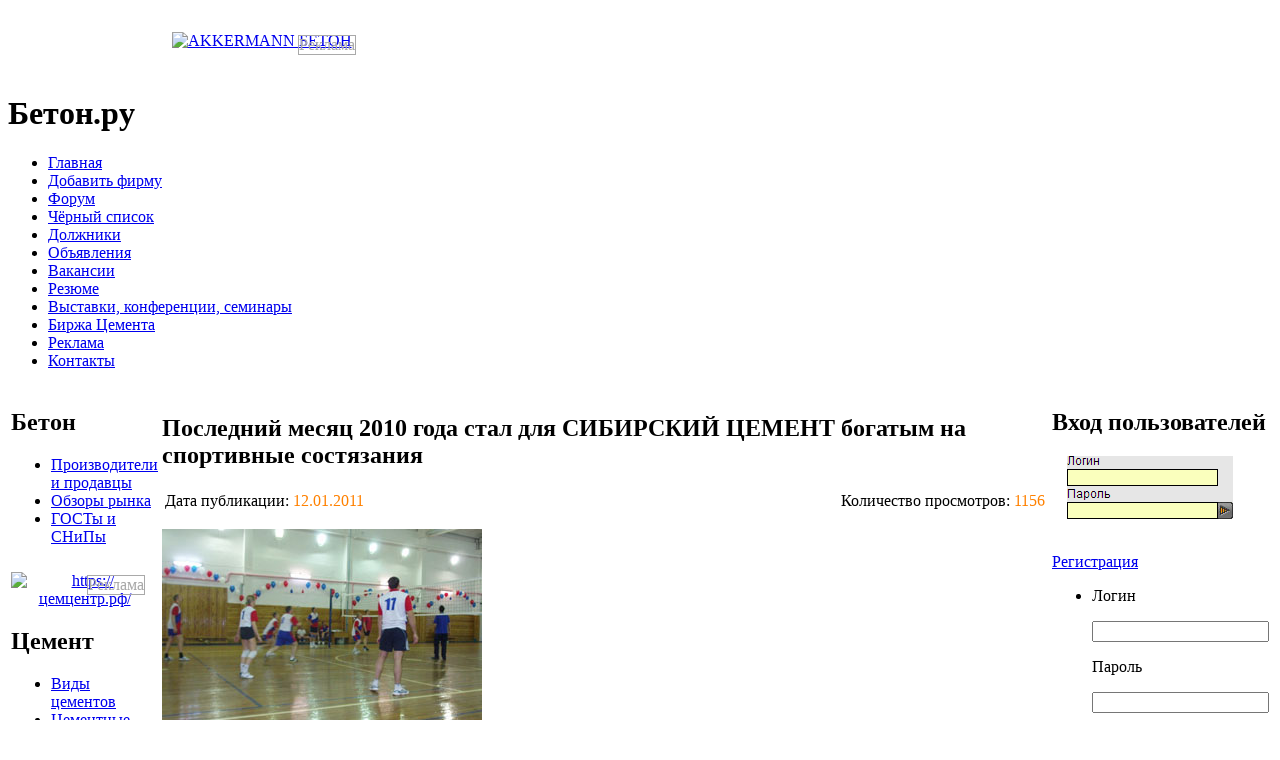

--- FILE ---
content_type: text/html; charset=windows-1251
request_url: https://beton.ru/news/detail.php?ID=341944
body_size: 13106
content:
<!DOCTYPE html   PUBLIC "-//W3C//DTD XHTML 1.0 Transitional//EN"
        "https://www.w3.org/TR/xhtml1/DTD/xhtml1-transitional.dtd">

<html xmlns="http://www.w3.org/1999/xhtml">

<head>

    <link href="/bitrix/templates/.default/style2.css" type="text/css" rel="stylesheet"/>
    <link rel="stylesheet" href="/include/fontawesome.io/css/font-awesome.min.css">
    <meta http-equiv="Content-Type" content="text/html; charset=windows-1251"/>
    <meta name="viewport" content="width=device-width, initial-scale=1.0">

        <meta name="robots" content="index, follow" />
    <meta name="keywords" content="месяц, СИБИРСКИЙ ЦЕМЕНТ, спортивные состязания, пропаганда здорового образа жизни, активная жизненная позиция, корпоративная культура, спортивные состязания, лыжня, волейбольный зал, хоккейная площадка, " />
    <meta name="description" content="Как известно, пропаганда здорового образа жизни и активной жизненной позиции является одним из важнейших направлений развития корпоративной культуры. К тому же, на территории спортивных состязаний, будь то лыжня, волейбольный зал или хоккейная площадка, люди могут просто отдохнуть от рабочих будней." />
    <title>Последний месяц 2010 года стал для СИБИРСКИЙ ЦЕМЕНТ богатым на спортивные состязания</title>
    <link href="/bitrix/cache/css/ru/newnew/kernel_main/kernel_main.css?168207301645098" type="text/css"  rel="stylesheet" />
<link href="/bitrix/js/main/core/css/core_viewer.min.css?167944868017382" type="text/css"  rel="stylesheet" />
<link href="/bitrix/cache/css/ru/newnew/kernel_socialservices/kernel_socialservices.css?16813352854630" type="text/css"  rel="stylesheet" />
<link href="/bitrix/cache/css/ru/newnew/page_ccfccb81f99bf599166094f2966d187a/page_ccfccb81f99bf599166094f2966d187a.css?168133613218842" type="text/css"  rel="stylesheet" />
<link href="/bitrix/cache/css/ru/newnew/template_f76ea80ea40f796180271fd5d15db238/template_f76ea80ea40f796180271fd5d15db238.css?170591088140467" type="text/css"  data-template-style="true"  rel="stylesheet" />

    <script type="text/javascript">if(!window.BX)window.BX={message:function(mess){if(typeof mess=='object') for(var i in mess) BX.message[i]=mess[i]; return true;}};</script>
<script type="text/javascript">(window.BX||top.BX).message({'JS_CORE_LOADING':'Загрузка...','JS_CORE_NO_DATA':'- Нет данных -','JS_CORE_WINDOW_CLOSE':'Закрыть','JS_CORE_WINDOW_EXPAND':'Развернуть','JS_CORE_WINDOW_NARROW':'Свернуть в окно','JS_CORE_WINDOW_SAVE':'Сохранить','JS_CORE_WINDOW_CANCEL':'Отменить','JS_CORE_H':'ч','JS_CORE_M':'м','JS_CORE_S':'с','JSADM_AI_HIDE_EXTRA':'Скрыть лишние','JSADM_AI_ALL_NOTIF':'Показать все','JSADM_AUTH_REQ':'Требуется авторизация!','JS_CORE_WINDOW_AUTH':'Войти','JS_CORE_IMAGE_FULL':'Полный размер'});</script>
<script type="text/javascript">(window.BX||top.BX).message({'JS_CORE_VIEWER_DOWNLOAD':'Скачать','JS_CORE_VIEWER_EDIT':'Редактировать','JS_CORE_VIEWER_DESCR_AUTHOR':'Автор','JS_CORE_VIEWER_DESCR_LAST_MODIFY':'Последние изменения','JS_CORE_VIEWER_TOO_BIG_FOR_VIEW':'Файл слишком большой для просмотра','JS_CORE_VIEWER_OPEN_WITH_GVIEWER':'Открыть файл в Google Viewer','JS_CORE_VIEWER_IFRAME_DESCR_ERROR':'Просмотр файла невозможен из-за просроченной авторизации в Google. Откройте файл в Google Viewer и авторизуйтесь.','JS_CORE_VIEWER_IFRAME_PROCESS_SAVE_DOC':'Сохранение документа','JS_CORE_VIEWER_IFRAME_UPLOAD_DOC_TO_GOOGLE':'Загрузка документа','JS_CORE_VIEWER_IFRAME_CONVERT_ACCEPT':'Конвертировать','JS_CORE_VIEWER_IFRAME_CONVERT_DECLINE':'Отменить','JS_CORE_VIEWER_IFRAME_CONVERT_TO_NEW_FORMAT':'Документ будет сконвертирован в docx, xls, pptx, так как имеет старый формат.','JS_CORE_VIEWER_IFRAME_DESCR_SAVE_DOC':'Сохранить документ?','JS_CORE_VIEWER_IFRAME_SAVE_DOC':'Сохранить','JS_CORE_VIEWER_IFRAME_DISCARD_DOC':'Отменить изменения','JS_CORE_VIEWER_IFRAME_CHOICE_SERVICE_EDIT':'Редактировать с помощью','JS_CORE_VIEWER_IFRAME_SET_DEFAULT_SERVICE_EDIT':'Использовать для всех файлов','JS_CORE_VIEWER_IFRAME_CHOICE_SERVICE_EDIT_ACCEPT':'Применить','JS_CORE_VIEWER_IFRAME_CHOICE_SERVICE_EDIT_DECLINE':'Отменить','JS_CORE_VIEWER_IFRAME_UPLOAD_NEW_VERSION_IN_COMMENT':'Загрузил новую версию файла','JS_CORE_VIEWER_SERVICE_GOOGLE_DRIVE':'Google Docs','JS_CORE_VIEWER_SERVICE_SKYDRIVE':'MS Office Online','JS_CORE_VIEWER_IFRAME_CANCEL':'Отмена','JS_CORE_VIEWER_IFRAME_DESCR_SAVE_DOC_F':'В одном из окон вы редактируете данный документ. Если вы завершили работу над документом, нажмите \"#SAVE_DOC#\", чтобы загрузить измененный файл на портал.','JS_CORE_VIEWER_SAVE':'Сохранить','JS_CORE_VIEWER_EDIT_IN_SERVICE':'Редактировать в #SERVICE#','JS_CORE_VIEWER_NOW_EDITING_IN_SERVICE':'Редактирование в #SERVICE#','JS_CORE_VIEWER_SAVE_TO_OWN_FILES':'Сохранить на Битрикс24.Диск','JS_CORE_VIEWER_DOWNLOAD_TO_PC':'Скачать на локальный компьютер','JS_CORE_VIEWER_GO_TO_FILE':'Перейти к файлу','JS_CORE_VIEWER_DESCR_SAVE_FILE_TO_OWN_FILES':'Файл #NAME# успешно сохранен<br>в папку \"Файлы\\Сохраненные\"','JS_CORE_VIEWER_DESCR_PROCESS_SAVE_FILE_TO_OWN_FILES':'Файл #NAME# сохраняется<br>на ваш \"Битрикс24.Диск\"','JS_CORE_VIEWER_HISTORY_ELEMENT':'История','JS_CORE_VIEWER_VIEW_ELEMENT':'Просмотреть','JS_CORE_VIEWER_THROUGH_VERSION':'Версия #NUMBER#','JS_CORE_VIEWER_THROUGH_LAST_VERSION':'Последняя версия','JS_CORE_VIEWER_DISABLE_EDIT_BY_PERM':'Автор не разрешил вам редактировать этот документ','JS_CORE_VIEWER_IFRAME_UPLOAD_NEW_VERSION_IN_COMMENT_F':'Загрузила новую версию файла','JS_CORE_VIEWER_IFRAME_UPLOAD_NEW_VERSION_IN_COMMENT_M':'Загрузил новую версию файла','JS_CORE_VIEWER_IFRAME_CONVERT_TO_NEW_FORMAT_EX':'Документ будет сконвертирован в формат #NEW_FORMAT#, так как текущий формат #OLD_FORMAT# является устаревшим.','JS_CORE_VIEWER_CONVERT_TITLE':'Конвертировать в #NEW_FORMAT#?','JS_CORE_VIEWER_CREATE_IN_SERVICE':'Создать с помощью #SERVICE#','JS_CORE_VIEWER_NOW_CREATING_IN_SERVICE':'Создание документа в #SERVICE#','JS_CORE_VIEWER_SAVE_AS':'Сохранить как','JS_CORE_VIEWER_CREATE_DESCR_SAVE_DOC_F':'В одном из окон вы создаете новый документ. Если вы завершили работу над документом, нажмите \"#SAVE_AS_DOC#\", чтобы перейти к добавлению документа на портал.','JS_CORE_VIEWER_NOW_DOWNLOAD_FROM_SERVICE':'Загрузка документа из #SERVICE#','JS_CORE_VIEWER_EDIT_IN_LOCAL_SERVICE':'Редактировать на моём компьютере','JS_CORE_VIEWER_EDIT_IN_LOCAL_SERVICE_SHORT':'Редактировать на #SERVICE#','JS_CORE_VIEWER_SERVICE_LOCAL':'моём компьютере','JS_CORE_VIEWER_DOWNLOAD_B24_DESKTOP':'Скачать','JS_CORE_VIEWER_SERVICE_LOCAL_INSTALL_DESKTOP':'Для эффективного редактирования документов на компьютере, установите десктоп приложение и подключите Битрикс24.Диск','JS_CORE_VIEWER_SERVICE_B24_DISK':'Битрикс24.Диск'});</script>
<script type="text/javascript">(window.BX||top.BX).message({'LANGUAGE_ID':'ru','FORMAT_DATE':'DD.MM.YYYY','FORMAT_DATETIME':'DD.MM.YYYY HH:MI:SS','COOKIE_PREFIX':'','SERVER_TZ_OFFSET':'10800','SITE_ID':'ru','USER_ID':'','SERVER_TIME':'1766364640','USER_TZ_OFFSET':'0','USER_TZ_AUTO':'Y','bitrix_sessid':'85b2c2008022f652aea474a25c7396b3'});</script>


<script type="text/javascript" src="/bitrix/cache/js/ru/newnew/kernel_main/kernel_main.js?1682073016306694"></script>
<script type="text/javascript" src="/bitrix/js/main/core/core_viewer.min.js?167944868079496"></script>
<script type="text/javascript" src="/bitrix/cache/js/ru/newnew/kernel_socialservices/kernel_socialservices.js?16813352851659"></script>
<script type="text/javascript">BX.setJSList(['/bitrix/js/main/core/core.js?167944868065494','/bitrix/js/main/core/core_ajax.js?167944868020575','/bitrix/js/main/json/json2.min.js?16794486793467','/bitrix/js/main/core/core_ls.js?16794486807365','/bitrix/js/main/session.js?16794486792511','/bitrix/js/main/core/core_popup.js?167944868028778','/bitrix/js/main/utils.js?167944868019858','/bitrix/js/main/core/core_fx.js?16794486809592','/bitrix/js/main/core/core_window.js?167944868074831','/bitrix/js/main/core/core_autosave.js?16794486806549','/bitrix/js/main/core/core_dd.js?16794486802182','/bitrix/js/main/core/core_date.js?167944868034102','/bitrix/js/main/core/core_timer.js?16794486804311','/bitrix/js/main/dd.js?167944867910645','/bitrix/js/main/core/core_tooltip.js?16794486809925','/bitrix/js/socialservices/ss.js?16794486801419','/bitrix/templates/.default/components/bitrix/forum.topic.reviews/2/script.js?167896280525926','/bitrix/templates/newnew/components/bitrix/menu/horizontal_multilevel/script.js?1679936055469']); </script>
<script type="text/javascript">BX.setCSSList(['/bitrix/js/main/core/css/core.css?16794486802854','/bitrix/js/main/core/css/core_popup.css?167944868024368','/bitrix/js/main/core/css/core_date.css?16794486809592','/bitrix/js/main/core/css/core_tooltip.css?16794486805746','/bitrix/js/socialservices/css/ss.css?16794486804427','/bitrix/components/beton/news.detail/templates/.default/style.css?1679448681154','/bitrix/templates/.default/components/bitrix/forum.topic.reviews/2/style.css?167896280517208','/bitrix/templates/newnew/components/bitrix/menu/horizontal_multilevel/style.css?16799360554598','/bitrix/templates/newnew/styles.css?170591086834888','/bitrix/templates/newnew/template_styles.css?1679936055243']); </script>


    <script type="text/javascript" src="/bitrix/cache/js/ru/newnew/template_90734bc87f75f226dae79fb02e1b987a/template_90734bc87f75f226dae79fb02e1b987a.js?1680301040851"></script>
<script type="text/javascript" src="/bitrix/cache/js/ru/newnew/page_14eb9790a94d2be9af7d92a473dd5b01/page_14eb9790a94d2be9af7d92a473dd5b01.js?168133613226303"></script>
<script type="text/javascript">
bxSession.Expand(1440, '85b2c2008022f652aea474a25c7396b3', false, '16be67923447cdcee24e8e6ab9d4b89b');
</script>
<script type="text/javascript">var _ba = _ba || []; _ba.push(["aid", "65be3c9d9c57d11d7160ce27c0e79a07"]); _ba.push(["host", "beton.ru"]); (function() {var ba = document.createElement("script"); ba.type = "text/javascript"; ba.async = true;ba.src = (document.location.protocol == "https:" ? "https://" : "http://") + "bitrix.info/ba.js";var s = document.getElementsByTagName("script")[0];s.parentNode.insertBefore(ba, s);})();</script>


    
            <script type="text/javascript" src="/bitrix/templates/beton/js/jquery-1.2.1.js"></script>
        <!-- <script type="text/javascript" src="/bitrix/templates/.default/js2/jquery-1.8.2.min.js"></script> -->
        <!-- <script type="text/javascript" src="/bitrix/templates/.default/js2/jquery-ui-1.8.23.custom.min.js"></script> -->

    


    

    

        <link rel="shortcut icon" type="image/x-icon" href="/images/favicon.ico">


    
    <!-- Yandex.Metrika counter -->
    <script type="text/javascript">
        (function (m, e, t, r, i, k, a) {
            m[i] = m[i] || function () {
                (m[i].a = m[i].a || []).push(arguments)
            };
            m[i].l = 1 * new Date();
            for (var j = 0; j < document.scripts.length; j++) {
                if (document.scripts[j].src === r) {
                    return;
                }
            }
            k = e.createElement(t), a = e.getElementsByTagName(t)[0], k.async = 1, k.src = r, a.parentNode.insertBefore(k, a)
        })
        (window, document, "script", "https://mc.yandex.ru/metrika/tag.js", "ym");

        ym(93086334, "init", {
            clickmap: true,
            trackLinks: true,
            accurateTrackBounce: true
        });
    </script>
    <noscript>
        <div><img src="https://mc.yandex.ru/watch/93086334" style="position:absolute; left:-9999px;" alt=""/></div>
    </noscript>
    <!-- /Yandex.Metrika counter -->
</head>



<style>
    .reklama{
        display: initial;
        border: 1px solid darkgrey;
        position: absolute;
        margin-left: -54px;
        color: darkgrey;
        margin-top: 3px;

    }    .reklama2{
        display: initial;
        border: 1px solid darkgrey;
        position: absolute;
        right: 13px;
        color: darkgrey;
        top: 3px;

    }
    </style>
<div id="panel"></div>

<div id="wrap">

    <div id="header">

        <table width="100%">

            <tr style="margin-top:10px;">
                <td style="width:40%;height:60px;">
                                        <div align='center'><a href="/bitrix/rk.php?id=28&amp;event1=banner&amp;event2=click&amp;event3=1+%2F+%5B28%5D+%5BTOP_1%5D+1+TOP&amp;goto=http%3A%2F%2Fwww.akkermann.ru%2F" target="_blank" ><img alt="AKKERMANN БЕТОН" title="AKKERMANN БЕТОН" src="/upload/bx/ceb/akkermann_468x60_2.gif" width="468" height="60" style="border:0;" /></a><div class='reklama'>Реклама</div></div></td>


                <td style="width:20%;height:60px;"></td>

                <td style="width:40%;height:60px;"></td>
                
            </tr>

        </table>

        <h1 onclick="document.location.href='https://www.beton.ru/'" href="https://www.beton.ru/"
            style="cursor:pointer">Бетон.ру</h1>

        

    </div>

    <div id="menu">

        

<ul>

	<li><div class="menu"></div><a href="http://beton.ru"  >Главная</a>&nbsp;<div class="menur"></div></li>
	<li><div class="menu"></div><a href="/auth/registration/org_registration.php"  >Добавить фирму</a>&nbsp;<div class="menur"></div></li>
	<li><div class="menu"></div><a href="/communication/forum/"  >Форум</a>&nbsp;<div class="menur"></div></li>
	<li><div class="menu"></div><a href="/communication/forum/index.php?PAGE_NAME=list&FID=88"  >Чёрный список</a>&nbsp;<div class="menur"></div></li>
	<li><div class="menu"></div><a href="/debtors/"  >Должники</a>&nbsp;<div class="menur"></div></li>
	<li><div class="menu"></div><a href="/announces/"  >Объявления</a>&nbsp;<div class="menur"></div></li>
	<li><div class="menu"></div><a href="/job/show/vacancies/"  >Вакансии</a>&nbsp;<div class="menur"></div></li>
	<li><div class="menu"></div><a href="/job/show/resumes/"  >Резюме</a>&nbsp;<div class="menur"></div></li>
	<li><div class="menu"></div><a href="/actions/"  >Выставки, конференции, семинары</a>&nbsp;<div class="menur"></div></li>
	<li><div class="menu"></div><a href="/exchange/"  >Биржа Цемента</a>&nbsp;<div class="menur"></div></li>
	<li><div class="menu"></div><a href="/reklama/"  >Реклама</a>&nbsp;<div class="menur"></div></li>
	<li><div class="menu"></div><a href="/contacts/"  >Контакты</a>&nbsp;<div class="menur"></div></li>

</ul><div class="clear"></div>

    </div>
    

    <table width="100%" height="100%">

        <tr>

            <td class="tdleft" valign="top" height="100%">

                <!---------------------------------------------------------------------------------------------------------------------------------------------->

                <!---------------------------------------------------------------------------------------------------------------------------------------------->

                <table width="100%" cellpadding="0" cellspacing="0">

                    <tr>
                        <td>
                            <div class="block">
                                <h2><span style="">Бетон</span></h2>
                                <div class="block-bg">
                                    <ul>
                                        <li><a href="/catalog/?SPECIALIZATION_ID=1964">Производители и продавцы</a></li>
                                        <li><a href="/news/obzor/beton/">Обзоры рынка</a></li>
                                        <li><a href="/library/3038/">ГОСТы и СНиПы</a></li>
                                    </ul>
                                </div>
                            </div>
                        </td>
                    </tr>
                    <tr>
                        <td>
                            <div class="banner" style="position: relative;">
                                <div align="center" style='margin-top: 10px;'><a href="/bitrix/rk.php?id=66&amp;event1=banner&amp;event2=click&amp;event3=1+%2F+%5B66%5D+%5BLEFT_TOP_1%5D+1+LEFT&amp;goto=https%3A%2F%2F%F6%E5%EC%F6%E5%ED%F2%F0.%F0%F4%2F" target="_blank" ><img alt="https://цемцентр.рф/" title="https://цемцентр.рф/" src="/upload/bx/5b3/Баннер_Цемцентр_4.gif" width="180" height="180" style="border:0;" /></a><div class='reklama2'>Реклама</div></div>                            </div>
                        </td>
                    </tr>
                    <tr>
                        <td>
                            <div class="block">
                                <h2><span style="">Цемент</span></h2>
                                <div class="block-bg">
                                    <ul>
                                        <li><a href="/library/cement/">Виды цементов</a></li>
                                        <li><a href="/cemzavodi/">Цементные заводы России</a></li>
                                        <li><a href="/catalog/?SPECIALIZATION_ID=1966">Продавцы цемента</a></li>
                                        <li><a href="/graphs/factories/cement/">Статистика отгрузки</a></li>
                                        <li><a href="/graphs/regions/cement/">Статистика потребления</a></li>
                                        <li><a href="/news/obzor/cement/">Обзоры рынка</a></li>
                                        <li><a href="/library/2975/">Цементные заводы мира</a></li>
                                        <li><a href="/library/402/">Энциклопедия цемента</a></li>
                                        <li><a href="/library/3024/">ГОСТы и СНиПы</a></li>
                                    </ul>
                                </div>
                            </div>
                        </td>
                    </tr>
                    <tr>
                        <td>
                            <div class="banner" style="margin-top:10px;position: relative;">
                                                            </div>
                        </td>
                    </tr>
                    <tr>
                        <td>
                            <div class="block">
                                <h2><span style="">Нерудные материалы</span></h2>
                                <div class="block-bg">
                                    <ul>
                                        <li><a href="/graphs/factories/crushedstone/">Отгрузка щебня</a></li>
                                        <li><a href="/graphs/factories/sand/">Отгрузка песка</a></li>
                                        <li><a href="/graphs/regions/crushedstone/">Потребление щебня</a></li>
                                        <li><a href="/graphs/regions/sand/">Потребление песка</a></li>
                                        <li><a href="/catalog/?SPECIALIZATION_ID=7889">Производители и продавцы</a></li>
                                        <li><a href="/news/obzor/nerud/">Обзоры рынка</a></li>
                                        <li><a href="/library/3034/">ГОСТы и СНиПы</a></li>
                                    </ul>
                                </div>
                            </div>
                        </td>
                    </tr>
                    <tr>
                        <td>
                            <div class="banner" style="margin-top:10px;position: relative;">
                                                            </div>
                        </td>
                    </tr>
                    <tr>
                        <td>
                            <div class="block">
                                <h2>
                                    <div class="left"></div>
                                    База данных
                                    <div class="right"></div>
                                </h2>
                                <div class="block-bg">
                                    <ul>
                                                                                <li><a href="/catalog/?SPECIALIZATION_ID=7893">Добавки и пигменты</a></li>
                                                                                                                        <li><a href="/catalog/?SPECIALIZATION_ID=7895">Оборудование</a></li>
                                        <li><a href="/catalog/?SPECIALIZATION_ID=7891">Перевозки</a></li>
                                                                                <li><a href="/catalog/?SPECIALIZATION_ID=151022">Стеновые материалы</a></li>
                                                                                <li><a href="/catalog/?SPECIALIZATION_ID=7899">Сухие строительные смеси</a></li>
                                                                                                                        <li><a href="/catalog/?SPECIALIZATION_ID=151020">Научные учреждения</a></li>
                                    </ul>
                                </div>
                            </div>
                        </td>
                    </tr>
                    <tr>
                        <td>
                            <div class="banner">
                                                                                                                                                                                                                                                                                                                                                                                                                            </div>
                        </td>
                    </tr>
                                            <tr>

                            <td>


                                <div class="block">
                                    <h2>
                                        <div class="left"></div>
                                        Реклама
                                        <div class="right"></div>
                                    </h2>
                                    <div class="block-bg">
                                        <script type="text/javascript">
<!--
var _acic={dataProvider:10,allowCookieMatch:false};(function(){var e=document.createElement("script");e.type="text/javascript";e.async=true;e.src="https://www.acint.net/aci.js";var t=document.getElementsByTagName("script")[0];t.parentNode.insertBefore(e,t)})()
//-->
</script>                                    </div>
                                </div>
                            </td>
                        </tr>
                                                            </td>

                    </tr>

                </table>


            </td>

            <td class="tdmain" valign="top">

                <table class="banner2">
                    <tr>
                        <td>

                            
                            
                            
                            
                        </td>

                    </tr>

                </table>

                
                <div class="news">

                    <h2>
                        <div class="news_left"></div>Последний месяц 2010 года стал для СИБИРСКИЙ ЦЕМЕНТ богатым на спортивные состязания                        <div class="news_right"></div>
                    </h2>

                    <div class="strelka"></div>

                    
                </div><div class="banner center_banner"> 	 </div>
  <!-- /components/beton/news.detail/component -->

<div class="news-detail" id="news_content" style="text-align:justify;">

	<table border="0" width="100%">
		<tr>
			<td>Дата публикации: <font color="#ff8100">12.01.2011</font></td>
				<td align="right" width="70%">	
							Количество просмотров: <font color="#ff8100">1156</font>
					</td>
			</tr>
	</table>
	
	<div >
				
				 
<p style="text-align: justify;" class="MsoNormal"><img width="320" height="240" src="/images/news/sibcemzima1.jpg" alt="Последний месяц 2010 года стал для СИБИРСКИЙ ЦЕМЕНТ богатым на спортивные состязания" title="Последний месяц 2010 года стал для СИБИРСКИЙ ЦЕМЕНТ богатым на спортивные состязания" /></p>

<p style="text-align: justify;" class="MsoNormal"><b><font size="3"><span style="font-size: 12pt; line-height: 115%;">Как известно, пропаганда здорового образа жизни и активной жизненной позиции является одним из важнейших направлений развития корпоративной культуры. К тому же, на территории спортивных состязаний, будь то лыжня, волейбольный зал или хоккейная площадка, люди могут просто отдохнуть от рабочих будней.</span></font></b></p>
 
<p style="text-align: justify;" class="MsoNormal"><font size="3"><span style="font-size: 12pt; line-height: 115%;">Как правило, участие в соревнованиях запланировано заранее. Все спортивные мероприятия с участием команд Холдинга прописаны в Календаре корпоративных событий.</span></font></p>
 
<p style="text-align: justify;" class="MsoNormal"><font size="3"><span style="font-size: 12pt; line-height: 115%;">Так, команда ООО &laquo;Красноярский цемент&raquo; приняла участие в волейбольных соревнованиях среди предприятий Свердловского района г. Красноярска. Несмотря на присутствие сильных соперников, наши волейболисты сумели порадовать зрителей красивой игрой.</span></font></p>
 
<p style="text-align: justify;" class="MsoNormal"><font size="3"><span style="font-size: 12pt; line-height: 115%;">Двумя днями позднее в поселке Каменск Кабанского района Республики Бурятия прошли соревнования по лыжным гонкам в зачет 34-й спартакиады местных организаций и предприятий. В состязаниях приняли участие около 70 человек, в том числе и команда Тимлюйского цементного завода. Мужчины бежали 5 км, женщины 3 км. Стоит отметить, что лыжный спорт только начинает развиваться в поселке. Тот факт, что в гонках участвуют десятки человек, говорит о грамотной популяризации этого вида соревнований.</span></font></p>

<p style="text-align: justify;" class="MsoNormal"><img src="/images/news/sibcemzima2.jpg" alt="Последний месяц 2010 года стал для СИБИРСКИЙ ЦЕМЕНТ богатым на спортивные состязания" title="Последний месяц 2010 года стал для СИБИРСКИЙ ЦЕМЕНТ богатым на спортивные состязания" /></p>
 
<p style="text-align: justify;" class="MsoNormal"><font size="3"><span style="font-size: 12pt; line-height: 115%;">На территории ООО &laquo;Топкинский цемент&raquo;<span>  </span>состоялся необычный турнир. 9 команд выясняли, кто лучше умеет обращаться с клюшкой и мячом. Только вот вместо коньков спортсмены-цементники обулись в теплые валенки. К слову, в турнире принимали участие не только представители<span>  </span>&laquo;Топкинского цемента&raquo; (команды цехов &laquo;Горный&raquo;, &laquo;Обжиг&raquo;, &laquo;Дробильный&raquo;, &laquo;Автотракторный&raquo;), но и команды ООО &laquo;Сибцемсервис&raquo;, ЧОП &laquo;Алмаз 42&raquo;, и Топкинского филиала кемеровского Колледжа строительства инженерных зданий и сооружений. Несмотря на трескучий мороз, страсти на игровой площадке разогревали всех не на шутку. В результате упорной борьбы 3 место заняла команда ЧОП &laquo;Алмаз 42&raquo;. Второе место завоевала команда &laquo;Сибцемсервис&raquo;, а победителями стали хоккеисты цеха &laquo;Горный&raquo; ООО &laquo;Топкинский цемент&raquo;. </span></font></p>
  		</div>
				
		


<table width="100%">
	<tr>
		<td align="left">
					<div style="clear:both"></div>
			<br /><br>
			<b>Тэги:</b>&nbsp;
							<a class="ntags" title="Показать все новости с тэгом месяц" href="/news/tags.php?tag=месяц">месяц</a>&nbsp;
							<a class="ntags" title="Показать все новости с тэгом СИБИРСКИЙ ЦЕМЕНТ" href="/news/tags.php?tag=СИБИРСКИЙ ЦЕМЕНТ">СИБИРСКИЙ ЦЕМЕНТ</a>&nbsp;
							<a class="ntags" title="Показать все новости с тэгом спортивные состязания" href="/news/tags.php?tag=спортивные состязания">спортивные состязания</a>&nbsp;
							<a class="ntags" title="Показать все новости с тэгом пропаганда здорового образа жизни" href="/news/tags.php?tag=пропаганда здорового образа жизни">пропаганда здорового образа жизни</a>&nbsp;
							<a class="ntags" title="Показать все новости с тэгом активная жизненная позиция" href="/news/tags.php?tag=активная жизненная позиция">активная жизненная позиция</a>&nbsp;
							<a class="ntags" title="Показать все новости с тэгом корпоративная культура" href="/news/tags.php?tag=корпоративная культура">корпоративная культура</a>&nbsp;
							<a class="ntags" title="Показать все новости с тэгом спортивные состязания" href="/news/tags.php?tag=спортивные состязания">спортивные состязания</a>&nbsp;
							<a class="ntags" title="Показать все новости с тэгом лыжня" href="/news/tags.php?tag=лыжня">лыжня</a>&nbsp;
							<a class="ntags" title="Показать все новости с тэгом волейбольный зал" href="/news/tags.php?tag=волейбольный зал">волейбольный зал</a>&nbsp;
							<a class="ntags" title="Показать все новости с тэгом хоккейная площадка" href="/news/tags.php?tag=хоккейная площадка">хоккейная площадка</a>&nbsp;
				
		</td>
		<td align="right">
									<br><noindex><i>Источник: пресс-служба холдинга «Сибирский цемент»</i></noindex>
							</td>
	</tr>
</table>
	 


<br><br>
	<div style="clear:both"></div>
	<br />
	<b>Ссылки по теме:</b><br />
		
		&nbsp;&nbsp;&nbsp;&nbsp;
		
			<a href="http://beton.ru/news/detail.php?ID=341720">Поздравление от Холдинговой Компании &quot;СИБИРСКИЙ ЦЕМЕНТ&quot;</a><br />
		
		&nbsp;&nbsp;&nbsp;&nbsp;
		
			<a href="http://beton.ru/news/detail.php?ID=341035">Арбитражный суд Иркутской области отказал в удовлетворении требований «Сибирского цемента»</a><br />
		
		&nbsp;&nbsp;&nbsp;&nbsp;
		
			<a href="http://beton.ru/news/detail.php?ID=341027">На красноярском комбинате «Волна» прошёл II Слёт IT-специалистов Холдинговой компании СИБИРСКИЙ ЦЕМЕНТ</a><br />
		

	
	


	<div style="clear:both"></div>
	<br />
					
		<!--
		Ссылки по теме:&nbsp;
					<a href="/bitrix/redirect.php?event1=news_out&amp;event2=http%3A%2F%2Fbeton.ru%2Fnews%2Fdetail.php%3FID%3D341720&amp;event3=%CF%EE%F1%EB%E5%E4%ED%E8%E9+%EC%E5%F1%FF%F6+2010+%E3%EE%E4%E0+%F1%F2%E0%EB+%E4%EB%FF+%D1%C8%C1%C8%D0%D1%CA%C8%C9+%D6%C5%CC%C5%CD%D2+%E1%EE%E3%E0%F2%FB%EC+%ED%E0+%F1%EF%EE%F0%F2%E8%E2%ED%FB%E5+%F1%EE%F1%F2%FF%E7%E0%ED%E8%FF&amp;goto=http%3A%2F%2Fbeton.ru%2Fnews%2Fdetail.php%3FID%3D341720">http://beton.ru/news/detail.php?ID=341720</a>&nbsp;/&nbsp;<a href="/bitrix/redirect.php?event1=news_out&amp;event2=http%3A%2F%2Fbeton.ru%2Fnews%2Fdetail.php%3FID%3D341035&amp;event3=%CF%EE%F1%EB%E5%E4%ED%E8%E9+%EC%E5%F1%FF%F6+2010+%E3%EE%E4%E0+%F1%F2%E0%EB+%E4%EB%FF+%D1%C8%C1%C8%D0%D1%CA%C8%C9+%D6%C5%CC%C5%CD%D2+%E1%EE%E3%E0%F2%FB%EC+%ED%E0+%F1%EF%EE%F0%F2%E8%E2%ED%FB%E5+%F1%EE%F1%F2%FF%E7%E0%ED%E8%FF&amp;goto=http%3A%2F%2Fbeton.ru%2Fnews%2Fdetail.php%3FID%3D341035">http://beton.ru/news/detail.php?ID=341035</a>&nbsp;/&nbsp;<a href="/bitrix/redirect.php?event1=news_out&amp;event2=http%3A%2F%2Fbeton.ru%2Fnews%2Fdetail.php%3FID%3D341027&amp;event3=%CF%EE%F1%EB%E5%E4%ED%E8%E9+%EC%E5%F1%FF%F6+2010+%E3%EE%E4%E0+%F1%F2%E0%EB+%E4%EB%FF+%D1%C8%C1%C8%D0%D1%CA%C8%C9+%D6%C5%CC%C5%CD%D2+%E1%EE%E3%E0%F2%FB%EC+%ED%E0+%F1%EF%EE%F0%F2%E8%E2%ED%FB%E5+%F1%EE%F1%F2%FF%E7%E0%ED%E8%FF&amp;goto=http%3A%2F%2Fbeton.ru%2Fnews%2Fdetail.php%3FID%3D341027">http://beton.ru/news/detail.php?ID=341027</a>				<br />
	
		Ключевые слова:&nbsp;
					месяц, СИБИРСКИЙ ЦЕМЕНТ, спортивные состязания, пропаганда здорового образа жизни, активная жизненная позиция, корпоративная культура, спортивные состязания, лыжня, волейбольный зал, хоккейная площадка, 				<br />
	-->
	

<!-- Библиотека для социальных кнопок -->
<script type="text/javascript" src="//yandex.st/share/share.js" charset="utf-8"></script>


<table><tbody><tr><td><b>Поделиться: </b></td><td valign="middle"> <div  class="yashare-auto-init" data-yashareL10n="ru" data-yashareType="none" data-yashareQuickServices="gplus,yaru,vkontakte,facebook,twitter,odnoklassniki,moimir,lj"></div> </td></tr></tbody></table>
	</div>
<script type="text/javascript">
var smallEngLettersReg = new Array(/e'/g, /ch/g, /sh/g, /yo/g, /jo/g, /zh/g, /yu/g, /ju/g, /ya/g, /ja/g, /a/g, /b/g, /v/g, /g/g, /d/g, /e/g, /z/g, /i/g, /j/g, /k/g, /l/g, /m/g, /n/g, /o/g, /p/g, /r/g, /s/g, /t/g, /u/g, /f/g, /h/g, /c/g, /w/g, /~/g, /y/g, /'/g);
var smallRusLetters = new Array("э", "ч", "ш", "ё", "ё", "ж", "ю", "ю", "я", "я", "а", "б", "в", "г", "д", "е", "з", "и", "й", "к", "л", "м", "н", "о", "п", "р", "с", "т", "у", "ф", "х", "ц", "щ", "ъ", "ы", "ь");

var capitEngLettersReg = new Array(
	/Ch/g, /Sh/g, 
	/Yo/g, /Zh/g, 
	/Yu/g, /Ya/g, 
	/E'/g, /CH/g, /SH/g, /YO/g, /JO/g, /ZH/g, /YU/g, /JU/g, /YA/g, /JA/g, /A/g, /B/g, /V/g, /G/g, /D/g, /E/g, /Z/g, /I/g, /J/g, /K/g, /L/g, /M/g, /N/g, /O/g, /P/g, /R/g, /S/g, /T/g, /U/g, /F/g, /H/g, /C/g, /W/g, /Y/g);
var capitRusLetters = new Array(
	"Ч", "Ш",
	"Ё", "Ж",
	"Ю", "Я",
	"Э", "Ч", "Ш", "Ё", "Ё", "Ж", "Ю", "Ю", "\Я", "\Я", "А", "Б", "В", "Г", "Д", "Е", "З", "И", "Й", "К", "Л", "М", "Н", "О", "П", "Р", "С", "Т", "У", "Ф", "Х", "Ц", "Щ", "Ы");

var smallRusLettersReg = new Array(/э/g, /ч/g, /ш/g, /ё/g, /ё/g,/ж/g, /ю/g, /ю/g, /я/g, /я/g, /а/g, /б/g, /в/g, /г/g, /д/g, /е/g, /з/g, /и/g, /й/g, /к/g, /л/g, /м/g, /н/g, /о/g, /п/g, /р/g, /с/g, /т/g, /у/g, /ф/g, /х/g, /ц/g, /щ/g, /ъ/g, /ы/g, /ь/g );
var smallEngLetters = new Array("e", "ch", "sh", "yo", "jo", "zh", "yu", "ju", "ya", "ja", "a", "b", "v", "g", "d", "e", "z", "i", "j", "k", "l", "m", "n", "o", "p", "r", "s", "t", "u", "f", "h", "c", "w", "~", "y", "'");

var capitRusLettersReg = new Array(
	/Ч(?=[^А-Я])/g, /Ш(?=[^А-Я])/g, 
	/Ё(?=[^А-Я])/g, /Ж(?=[^А-Я])/g, 
	/Ю(?=[^А-Я])/g, /Я(?=[^А-Я])/g, 
	/Э/g, /Ч/g, /Ш/g, /Ё/g, /Ё/g, /Ж/g, /Ю/g, /Ю/g, /Я/g, /Я/g, /А/g, /Б/g, /В/g, /Г/g, /Д/g, /Е/g, /З/g, /И/g, /Й/g, /К/g, /Л/g, /М/g, /Н/g, /О/g, /П/g, /Р/g, /С/g, /Т/g, /У/g, /Ф/g, /Х/g, /Ц/g, /Щ/g, /Ъ/g, /Ы/g, /Ь/g);
var capitEngLetters = new Array(
	"Ch", "Sh",
	"Yo", "Zh",
	"Yu", "Ya",
	"E", "CH", "SH", "YO", "JO", "ZH", "YU", "JU", "YA", "JA", "A", "B", "V", "G", "D", "E", "Z", "I", "J", "K", "L", "M", "N", "O", "P", "R", "S", "T", "U", "F", "H", "C", "W", "~", "Y", "'");
</script><div class="banner center_banner"> </div>
 	<script type="text/javascript" src="/bitrix/templates/.default/js2/jquery-1.8.2.min.js"></script>
	<script type="text/javascript" src="/bitrix/templates/.default/js2/jquery-ui-1.8.23.custom.min.js"></script>


</td>
		<td class="tdright" valign="top">



<table width="100%"   cellpadding="0" cellspacing="0">
	<tr>
		<td class="authing">
			
    <script type="text/javascript" src="/bitrix/templates/.default/js2/plugins.js"></script>
    <script type="text/javascript" src="/bitrix/templates/.default/js2/script.js"></script>
    <script type="text/javascript" src="/bitrix/templates/.default/js2/utils.js"></script>
    <script type="text/javascript" src="/bitrix/templates/.default/js2/jquery.maskedinput.js"></script>
    <script type="text/javascript" src="/bitrix/js/socialservices/ss.js"></script>
        <div class="block">
        <h2><div class="left"></div>Вход пользователей<div class="right"></div></h2>
        <div class="block-bg">

            <div style="margin-top:5px;margin-bottom:0px;margin-left:15px;padding:0px;height:63px;"><a href="#enter" rel="nofollow" class="fancybox" title="Вход"><img src="/images/auth.png" border="0"/></a>
            </div>
                        <br/>
            <p class="tcenter" id="recoveri">
                                                        <span class="reg"> <!-- не разрывайте span -->
						<a href="#reg" rel="nofollow" class="fancybox" title="Регистрация">Регистрация</a>
					</span><br>
                                            </p>
        </div>
    </div>



    <!--enter-->
    <div id="reg" class="ALdefLayer"  style="
	background: url('/images/registration-form-bg.jpg') repeat scroll 0 0 rgba(0, 0, 0, 0);
    display: none;
    height: 79px;
    width: 384px;
	border: 3px solid #FFFFFF;
    border-radius: 7px 7px 7px 7px;">

        <form class="form" action="">
            <ul>
                
                <li class="smallGap">
                    <div id="reg_email">
                        <p><b>@ ДЛЯ РЕГИСТРАЦИИ ВВЕДИТЕ ВАШ EMAIL АДРЕС</b></p>
                        <input class="txt" type="text" style="width: 377px;"/>
                    </div>
                </li>
                                <div class="err" style="color:#CD4040;float: left; width:227px;padding-top:8px;"></div>
                <li class="fixMargin2">
                    <div style="float:right;padding-right:1px;">
                                                <a href="#"  id="reg_now"><img src="/images/ok-button.png" border="0"></a>
                        <a href="#" onclick="$('.fancybox-overlay').hide();return false;"   id="reg_canc"><img src="/images/cancel-button.png" border="0"></a>
                    </div>                <li class="errors_mail">
                    <div >
                        <p class="error_mail" ></p>

                    </div>

                </li>
                </li>
            </ul>
        </form>
    </div>
    <div id="enter" class="ALdefLayer">
        <div class="err" style="color:#CD4040;"></div>
                <form class="form" id="reg_form" name="system_auth_form" method="post" target="_top" action="/login/news/detail.php?login=yes&amp;ID=341944">
                            <input type="hidden" name="backurl" value="/news/detail.php?ID=341944" />
                        
            <input type="hidden" name="AUTH_FORM" value="Y" />
            <input type="hidden" name="TYPE" value="AUTH" />

            <ul>
                <li class="fixMargin">
                    <div id="auth_login">
                        <p>Логин</p>
                        <input type="text" class="txt" name="USER_LOGIN" maxlength="50" value="" />

                    </div>
                    <div id="auth_pass">
                        <p>Пароль</p>
                        <input class="txt" type="password" name="USER_PASSWORD" maxlength="50"/>
                                                <p class="notify">
                            <!--noindex-->
                            <a id="passs" href="/auth/?forgot_password=yes&amp;backurl=%2Fnews%2Fdetail.php%3FID%3D341944" rel="nofollow">
                                Забыли свой пароль?                            </a>
                            <!--/noindex-->
                        </p>
                    </div>
                                        <div class="btnMargin">
                        <a href="#" id="auth_submit" class="btnEnter">Вход</a>
                    </div>
                </li>
                <li class="password-recovery" style="display:none;">
                    <div>
                        <p id="message_recovery_y">Если вы забыли свой пароль, введите адрес вашей электронной почты, мы вышлем на него ссылку для восстановления пароля.</p>
                                                <label for="email_recovery">E-mail</label>
                        <input type="text" name="ppts" id="email_recovery" class="txt"/>

                        <span><a style="cursor:pointer;" id="submit_recovery">Восстановить</a></span>
                        <p><a href="#" class="dotted-link">Назад</a></p>
                    </div>
                </li>
            </ul>
        </form>
        
<div class="bx-auth">
	<form method="post" name="bx_auth_servicesform" target="_top" action="">
					<div class="bx-auth-title">Войти как пользователь</div>
			<div class="bx-auth-note">Вы можете войти на сайт, если вы зарегистрированы на одном из этих сервисов:</div>
							<div class="bx-auth-services">
									<div><a href="javascript:void(0)" onclick="BxShowAuthService('VKontakte', 'form')" id="bx_auth_href_formVKontakte"><i class="bx-ss-icon vkontakte"></i><b>ВКонтакте</b></a></div>
									<div><a href="javascript:void(0)" onclick="BxShowAuthService('Twitter', 'form')" id="bx_auth_href_formTwitter"><i class="bx-ss-icon twitter"></i><b>Twitter</b></a></div>
									<div><a href="javascript:void(0)" onclick="BxShowAuthService('Facebook', 'form')" id="bx_auth_href_formFacebook"><i class="bx-ss-icon facebook"></i><b>Facebook</b></a></div>
									<div><a href="javascript:void(0)" onclick="BxShowAuthService('Livejournal', 'form')" id="bx_auth_href_formLivejournal"><i class="bx-ss-icon livejournal"></i><b>Livejournal</b></a></div>
									<div><a href="javascript:void(0)" onclick="BxShowAuthService('YandexOpenID', 'form')" id="bx_auth_href_formYandexOpenID"><i class="bx-ss-icon yandex"></i><b>Яндекс OpenID</b></a></div>
									<div><a href="javascript:void(0)" onclick="BxShowAuthService('MailRuOpenID', 'form')" id="bx_auth_href_formMailRuOpenID"><i class="bx-ss-icon openid-mail-ru"></i><b>Mail.Ru</b></a></div>
									<div><a href="javascript:void(0)" onclick="BxShowAuthService('Liveinternet', 'form')" id="bx_auth_href_formLiveinternet"><i class="bx-ss-icon liveinternet"></i><b>Liveinternet</b></a></div>
							</div>
							<div class="bx-auth-line"></div>
				<div class="bx-auth-service-form" id="bx_auth_servform" style="display:none">
												<div id="bx_auth_serv_formVKontakte" style="display:none"><a href="javascript:void(0)" onclick="BX.util.popup('https://oauth.vk.com/authorize?client_id=3928922&amp;redirect_uri=https%3A%2F%2Fbeton.ru%2Fnews%2Fdetail.php%3Fauth_service_id%3DVKontakte&amp;scope=friends,notify,offline,email&amp;response_type=code&amp;state=site_id%3Dru%26backurl%3D%252Fnews%252Fdetail.php%253Fcheck_key%253Dc82724dc56f80767305c1b51a306a3b8%2526ID%253D341944%26redirect_url%3D%252Fnews%252Fdetail.php%253FID%253D341944', 660, 425)" class="bx-ss-button vkontakte-button"></a><span class="bx-spacer"></span><span>Используйте вашу учетную запись VKontakte для входа на сайт.</span></div>
																<div id="bx_auth_serv_formTwitter" style="display:none"><a href="javascript:void(0)" onclick="BX.util.popup('/news/detail.php?ncc=1&amp;auth_service_id=Twitter&amp;check_key=c82724dc56f80767305c1b51a306a3b8&amp;backurl=%2Fnews%2Fdetail.php%3FID%3D341944&amp;ID=341944', 800, 450)" class="bx-ss-button twitter-button"></a><span class="bx-spacer"></span><span>Используйте вашу учетную запись на Twitter.com для входа на сайт.</span></div>
																<div id="bx_auth_serv_formFacebook" style="display:none"><a href="javascript:void(0)" onclick="BX.util.popup('https://www.facebook.com/dialog/oauth?client_id=579388365462057&amp;redirect_uri=https%3A%2F%2Fbeton.ru%2Fnews%2Fdetail.php%3Fauth_service_id%3DFacebook%26check_key%3Dc82724dc56f80767305c1b51a306a3b8%26ID%3D341944%26backurl%3D%252Fnews%252Fdetail.php%253FID%253D341944&amp;scope=email,publish_actions&amp;display=popup', 580, 400)" class="bx-ss-button facebook-button"></a><span class="bx-spacer"></span><span>Используйте вашу учетную запись на Facebook.com для входа на сайт.</span></div>
																<div id="bx_auth_serv_formLivejournal" style="display:none">
<span class="bx-ss-icon livejournal"></span>
<input type="text" name="OPENID_IDENTITY_LIVEJOURNAL" value="" size="20" />
<span>.livejournal.com</span>
<input type="hidden" name="sessid" id="sessid_1" value="85b2c2008022f652aea474a25c7396b3" />
<input type="hidden" name="auth_service_error" value="" />
<input type="submit" class="button" name="" value="Войти" />
</div>
																<div id="bx_auth_serv_formYandexOpenID" style="display:none">
<span class="bx-ss-icon yandex"></span>
<input type="text" name="OPENID_IDENTITY_YANDEX" value="" size="20" />
<span>@yandex.ru</span>
<input type="hidden" name="sessid" id="sessid_2" value="85b2c2008022f652aea474a25c7396b3" />
<input type="hidden" name="auth_service_error" value="" />
<input type="submit" class="button" name="" value="Войти" />
</div>
																<div id="bx_auth_serv_formMailRuOpenID" style="display:none">
<span class="bx-ss-icon openid-mail-ru"></span>
<input type="text" name="OPENID_IDENTITY_MAILRU" value="" size="20" />
<span>@mail.ru</span>
<input type="hidden" name="sessid" id="sessid_3" value="85b2c2008022f652aea474a25c7396b3" />
<input type="hidden" name="auth_service_error" value="" />
<input type="submit" class="button" name="" value="Войти" />
</div>
																<div id="bx_auth_serv_formLiveinternet" style="display:none">
<span class="bx-ss-icon liveinternet"></span>
<span>liveinternet.ru/users/</span>
<input type="text" name="OPENID_IDENTITY_LIVEINTERNET" value="" size="15" />
<input type="hidden" name="sessid" id="sessid_4" value="85b2c2008022f652aea474a25c7396b3" />
<input type="hidden" name="auth_service_error" value="" />
<input type="submit" class="button" name="" value="Войти" />
</div>
									</div>
				<input type="hidden" name="auth_service_id" value="" />
	</form>
</div>


    </div>
    <!--/enter-->

		</td>
	</tr>
	<tr>
		<td>
			<div class="banner" style="position: relative">
							</div>
		</td>
	</tr>
	
	<tr>
		<td>
			<div class="block">
	<h2><div class="left"></div>Поиск по сайту<div class="right"></div></h2>
		<div class="block-bg">
			<form action="/search/">
				<p id="contains_find">
					<input id="find" name="q" type="text"/><input id="find-button" name="s" type="image" src="/bitrix/templates/beton/img/fbot.jpg" />
				</p>
			</form>
		</div>
</div>		</td>
	</tr>
	<tr>
		<td>
			<div class="block">
				<h2><div class="left"></div>Биржа труда<div class="right"></div></h2>
				<div class="block-bg">
					<ul>
						<li><a href="/job/add/resumes/">Добавить резюме</a></li>
						<li><a href="/job/show/resumes/">Просмотреть резюме</a></li>
						<li><a href="/job/add/vacancies/">Добавить вакансию</a></li>
						<li><a href="/job/show/vacancies/">Просмотреть вакансию</a></li>
					</ul>
				</div>
			</div>
		</td>
	</tr>
	<tr>
		<td>
			<div class="banner">
							</div>
		</td>
	</tr>
		<tr>
		<td>
			
<div class="block">
				<h2><div class="left"></div>Статистика<div class="right"></div></h2>
				<div class="block-bg">
						<!-- Участников всего -->
						<div class="container" >
							<div class="inner-dots">
								<div class="container-left" > Участников всего </div>
								<div class="container-right" > 19708 </div><div class="clear"></div>							
							</div>	
						</div>
						
						<!-- Участников online -->
						<div class="container" >
							<div class="inner-dots">
								<div class="container-left" > Участников online </div>
								<div class="container-right" > 
																16								 </div><div class="clear"></div>							
							</div>	
						</div>

						<!-- Подписано -->
						<div class="container" >
							<div class="inner-dots">
								<div class="container-left" > Подписано </div>
								<div class="container-right" > 17258 </div><div class="clear"></div>							
							</div>	
						</div>

						<!-- Объявлений -->
						<div class="container" >
							<div class="inner-dots">
								<div class="container-left" > Объявлений </div>
								<div class="container-right" > 1658 </div><div class="clear"></div>							
							</div>	
						</div>

						<!-- Компаний -->
						<div class="container" >
							<div class="inner-dots">
								<div class="container-left" > Компаний </div>
								<div class="container-right" > 5559 </div><div class="clear"></div>							
							</div>	
						</div>
					
						<!-- Новостей -->
						<div class="container" >
							<div class="inner-dots">
								<div class="container-left" > Новостей </div>
								<div class="container-right" > 14056 </div><div class="clear"></div>							
							</div>	
						</div>
					
						<!-- Форумов -->
						<div class="container" >
							<div class="inner-dots">
								<div class="container-left" > Форумов </div>
								<div class="container-right" > 24 </div><div class="clear"></div>							
							</div>	
						</div>
						
						<!-- Тем форумов -->
						<div class="container" >
							<div class="inner-dots">
								<div class="container-left" > Тем форумов </div>
								<div class="container-right" > 19593 </div><div class="clear"></div>							
							</div>	
						</div>

						<!-- Статей -->
						<div class="container" >
							<div class="inner-dots">
								<div class="container-left" > Cтатей </div>
								<div class="container-right" > 1665 </div><div class="clear"></div>							
							</div>	
						</div>

						<!-- Резюме/вакансий -->
						<div class="container" >
							<div class="inner-dots">
								<div class="container-left" > Резюме/вакансий </div>
								<div class="container-right" > 897 </div><div class="clear"></div>							
							</div>	
						</div>
				</div>



		</td>
	</tr>
	<tr>
		<td>
			<div class="banner">
							</div>
		</td>
	</tr>
	<tr>
		<td>
			
<div class="block">
	<h2><div class="left"></div>Подписка<div class="right"></div></h2>
		<div class="block-bg">
			<form action="/personal/subscribe/subscr_edit.php">
				<p id="contains_find">
					<label for="find">Подписка</label><br>
					<input id="find" type="text" name="sf_EMAIL" value="" title="Введите Ваш E-mail" ><input id="find-button" type="image" src="/bitrix/templates/beton/img/fbot.jpg" name="OK" ><br>
				</p>
			</form><br>
		</div>
</div>
		</td>
	</tr>
	<tr>
		<td>
			<div class="banner">
																																											</div>
		</td>
	</tr>
	<tr>
		<td>
		<div class="block">
</div>
		</td>
	</tr>
</table>

		</td>
	</tr>
</table>
			</div>
		</div>
		<div id="footer">
				<p style=" color: white;
		float:right;
    font-size: 10px;
    margin: 0 20px 0 0;
    padding-top: 3px;
    text-align: right;
    vertical-align: middle;" >&copy; <a style=" color: white;" href="https://beton.ru/">ООО "Бетон.ру"</a></p></div>
		<div id="footer_banner">
				
				<!--p style="padding: 0px 0 0;"-->





• • 

<br>
<br>


<!--LiveInternet counter--><script language="JavaScript"><!--
document.write('<a href="https://www.liveinternet.ru/click" '+
'target=_blank><img src="https://counter.yadro.ru/hit?t52.6;r'+
escape(document.referrer)+((typeof(screen)=='undefined')?'':
';s'+screen.width+'*'+screen.height+'*'+(screen.colorDepth?
screen.colorDepth:screen.pixelDepth))+';u'+escape(document.URL)+
';'+Math.random()+
'" alt="liveinternet.ru: показано число просмотров и посетителей за 24 часа" '+
'border=0 width=88 height=31></a>')//--></script><!--/LiveInternet-->

 

</noindex>







</div>
<!--/ footer -->
		</div>
	</div>

<center><a href="/politics/" >Политика конфиденциальности</a></span></center>
</body>
</html>